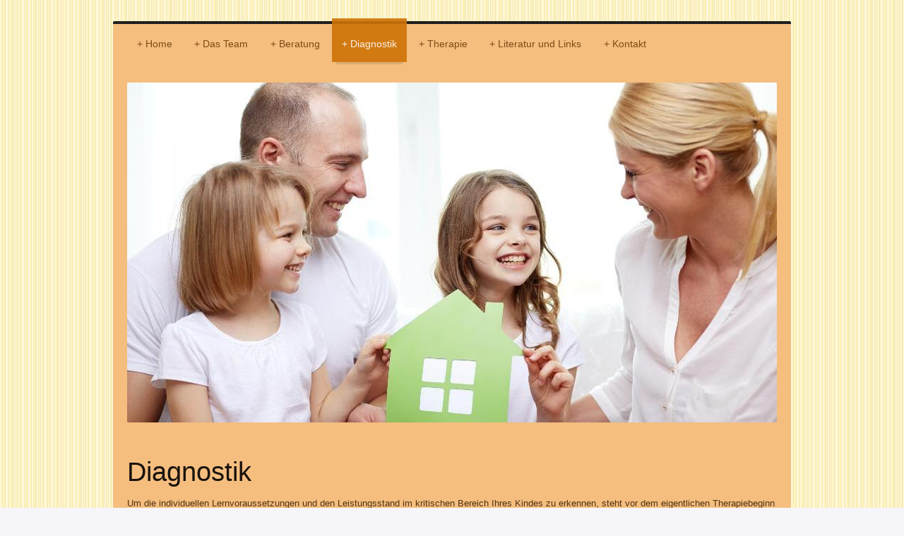

--- FILE ---
content_type: text/html; charset=UTF-8
request_url: https://www.lrs-praxis.com/diagnostik/
body_size: 6078
content:
<!DOCTYPE html>
<html lang="de"  ><head prefix="og: http://ogp.me/ns# fb: http://ogp.me/ns/fb# business: http://ogp.me/ns/business#">
    <meta http-equiv="Content-Type" content="text/html; charset=utf-8"/>
    <meta name="generator" content="IONOS MyWebsite"/>
        
    <link rel="dns-prefetch" href="//cdn.website-start.de/"/>
    <link rel="dns-prefetch" href="//124.mod.mywebsite-editor.com"/>
    <link rel="dns-prefetch" href="https://124.sb.mywebsite-editor.com/"/>
    <link rel="shortcut icon" href="https://www.lrs-praxis.com/s/misc/favicon.png?1503140014"/>
        <title>Diagnostik</title>
    <style type="text/css">@media screen and (max-device-width: 1024px) {.diyw a.switchViewWeb {display: inline !important;}}</style>
    <style type="text/css">@media screen and (min-device-width: 1024px) {
            .mediumScreenDisabled { display:block }
            .smallScreenDisabled { display:block }
        }
        @media screen and (max-device-width: 1024px) { .mediumScreenDisabled { display:none } }
        @media screen and (max-device-width: 568px) { .smallScreenDisabled { display:none } }
                @media screen and (min-width: 1024px) {
            .mobilepreview .mediumScreenDisabled { display:block }
            .mobilepreview .smallScreenDisabled { display:block }
        }
        @media screen and (max-width: 1024px) { .mobilepreview .mediumScreenDisabled { display:none } }
        @media screen and (max-width: 568px) { .mobilepreview .smallScreenDisabled { display:none } }</style>
    <meta name="viewport" content="width=device-width, initial-scale=1, maximum-scale=1, minimal-ui"/>

<meta name="format-detection" content="telephone=no"/>
        <meta name="keywords" content="Lerntherapie,Legasthenie,LRS,Lese-Rechtschreibschwäche,ADS,ADHS,Aufmerksamkeit,Hyperaktiv,Lernbehinderung,Frühförderung,Lernschwierigkeiten,Schulprobleme,Diskalkulie,Rechenschwäche"/>
            <meta name="description" content="Lerntherapiepraxis in Neuss"/>
            <meta name="robots" content="index,follow"/>
        <link href="//cdn.website-start.de/templates/2044/style.css?1763478093678" rel="stylesheet" type="text/css"/>
    <link href="https://www.lrs-praxis.com/s/style/theming.css?1707171594" rel="stylesheet" type="text/css"/>
    <link href="//cdn.website-start.de/app/cdn/min/group/web.css?1763478093678" rel="stylesheet" type="text/css"/>
<link href="//cdn.website-start.de/app/cdn/min/moduleserver/css/de_DE/common,shoppingbasket?1763478093678" rel="stylesheet" type="text/css"/>
    <link href="//cdn.website-start.de/app/cdn/min/group/mobilenavigation.css?1763478093678" rel="stylesheet" type="text/css"/>
    <link href="https://124.sb.mywebsite-editor.com/app/logstate2-css.php?site=490669151&amp;t=1770013829" rel="stylesheet" type="text/css"/>

<script type="text/javascript">
    /* <![CDATA[ */
var stagingMode = '';
    /* ]]> */
</script>
<script src="https://124.sb.mywebsite-editor.com/app/logstate-js.php?site=490669151&amp;t=1770013829"></script>

    <link href="//cdn.website-start.de/templates/2044/print.css?1763478093678" rel="stylesheet" media="print" type="text/css"/>
    <script type="text/javascript">
    /* <![CDATA[ */
    var systemurl = 'https://124.sb.mywebsite-editor.com/';
    var webPath = '/';
    var proxyName = '';
    var webServerName = 'www.lrs-praxis.com';
    var sslServerUrl = 'https://www.lrs-praxis.com';
    var nonSslServerUrl = 'http://www.lrs-praxis.com';
    var webserverProtocol = 'http://';
    var nghScriptsUrlPrefix = '//124.mod.mywebsite-editor.com';
    var sessionNamespace = 'DIY_SB';
    var jimdoData = {
        cdnUrl:  '//cdn.website-start.de/',
        messages: {
            lightBox: {
    image : 'Bild',
    of: 'von'
}

        },
        isTrial: 0,
        pageId: 296098    };
    var script_basisID = "490669151";

    diy = window.diy || {};
    diy.web = diy.web || {};

        diy.web.jsBaseUrl = "//cdn.website-start.de/s/build/";

    diy.context = diy.context || {};
    diy.context.type = diy.context.type || 'web';
    /* ]]> */
</script>

<script type="text/javascript" src="//cdn.website-start.de/app/cdn/min/group/web.js?1763478093678" crossorigin="anonymous"></script><script type="text/javascript" src="//cdn.website-start.de/s/build/web.bundle.js?1763478093678" crossorigin="anonymous"></script><script type="text/javascript" src="//cdn.website-start.de/app/cdn/min/group/mobilenavigation.js?1763478093678" crossorigin="anonymous"></script><script src="//cdn.website-start.de/app/cdn/min/moduleserver/js/de_DE/common,shoppingbasket?1763478093678"></script>
<script type="text/javascript" src="https://cdn.website-start.de/proxy/apps/static/resource/dependencies/"></script><script type="text/javascript">
                    if (typeof require !== 'undefined') {
                        require.config({
                            waitSeconds : 10,
                            baseUrl : 'https://cdn.website-start.de/proxy/apps/static/js/'
                        });
                    }
                </script><script type="text/javascript">if (window.jQuery) {window.jQuery_1and1 = window.jQuery;}</script>
<meta http-equiv="Content-Type" content="text/html; charset=ISO-8859-1"/>
<meta name="robots" content="index,follow"/>
<meta name="description" content="Willkommen auf der Homepage der Praxis für Lerntherapie in Neuss."/>
<meta name="keywords" content="Lerntherapie, Dyskalkulie, LRS, Lese-Rechtschreib-Schwäche, Neuss, Schützen, Schule, Nachhilfe, Kinder, Britta, Habermann"/>
<meta name="language" content="de"/>
<script type="text/javascript">if (window.jQuery_1and1) {window.jQuery = window.jQuery_1and1;}</script>
<script type="text/javascript" src="//cdn.website-start.de/app/cdn/min/group/pfcsupport.js?1763478093678" crossorigin="anonymous"></script>    <meta property="og:type" content="business.business"/>
    <meta property="og:url" content="https://www.lrs-praxis.com/diagnostik/"/>
    <meta property="og:title" content="Diagnostik"/>
            <meta property="og:description" content="Lerntherapiepraxis in Neuss"/>
                <meta property="og:image" content="https://www.lrs-praxis.com/s/img/emotionheader8003056.jpg"/>
        <meta property="business:contact_data:country_name" content="Deutschland"/>
    <meta property="business:contact_data:street_address" content="Glehner Weg 2"/>
    <meta property="business:contact_data:locality" content="Neuss"/>
    
    <meta property="business:contact_data:email" content="mail@lrs-praxis.com"/>
    <meta property="business:contact_data:postal_code" content="41460"/>
    <meta property="business:contact_data:phone_number" content=" 02131 6658290"/>
    
    
</head>


<body class="body diyBgActive  cc-pagemode-default diyfeNoSidebar diy-market-de_DE" data-pageid="296098" id="page-296098">
    
    <div class="diyw">
        <div class="diyweb">
	<div class="diyfeMobileNav">
		
<nav id="diyfeMobileNav" class="diyfeCA diyfeCA2" role="navigation">
    <a title="Navigation aufklappen/zuklappen">Navigation aufklappen/zuklappen</a>
    <ul class="mainNav1"><li class=" hasSubNavigation"><a data-page-id="296086" href="https://www.lrs-praxis.com/" class=" level_1"><span>Home</span></a></li><li class=" hasSubNavigation"><a data-page-id="296855" href="https://www.lrs-praxis.com/das-team/" class=" level_1"><span>Das Team</span></a></li><li class=" hasSubNavigation"><a data-page-id="296097" href="https://www.lrs-praxis.com/beratung/" class=" level_1"><span>Beratung</span></a></li><li class="current hasSubNavigation"><a data-page-id="296098" href="https://www.lrs-praxis.com/diagnostik/" class="current level_1"><span>Diagnostik</span></a></li><li class=" hasSubNavigation"><a data-page-id="296099" href="https://www.lrs-praxis.com/therapie/" class=" level_1"><span>Therapie</span></a></li><li class=" hasSubNavigation"><a data-page-id="296104" href="https://www.lrs-praxis.com/literatur-und-links/" class=" level_1"><span>Literatur und Links</span></a></li><li class=" hasSubNavigation"><a data-page-id="296087" href="https://www.lrs-praxis.com/kontakt/" class=" level_1"><span>Kontakt</span></a><span class="diyfeDropDownSubOpener">&nbsp;</span><div class="diyfeDropDownSubList diyfeCA diyfeCA3"><ul class="mainNav2"><li class=" hasSubNavigation"><a data-page-id="332290" href="https://www.lrs-praxis.com/kontakt/datenschutzerklärung/" class=" level_2"><span>Datenschutzerklärung</span></a></li></ul></div></li></ul></nav>
	</div>
  <div class="diywebContainer diyfeCA diyfeCA1">
    <div class="diywebHeader">
      <div class="diywebNav diywebNavMain diywebNav123">
        <div class="diywebLiveArea">
          <div class="webnavigation"><ul id="mainNav1" class="mainNav1"><li class="navTopItemGroup_1"><a data-page-id="296086" href="https://www.lrs-praxis.com/" class="level_1"><span>Home</span></a></li><li class="navTopItemGroup_2"><a data-page-id="296855" href="https://www.lrs-praxis.com/das-team/" class="level_1"><span>Das Team</span></a></li><li class="navTopItemGroup_3"><a data-page-id="296097" href="https://www.lrs-praxis.com/beratung/" class="level_1"><span>Beratung</span></a></li><li class="navTopItemGroup_4"><a data-page-id="296098" href="https://www.lrs-praxis.com/diagnostik/" class="current level_1"><span>Diagnostik</span></a></li><li class="navTopItemGroup_5"><a data-page-id="296099" href="https://www.lrs-praxis.com/therapie/" class="level_1"><span>Therapie</span></a></li><li class="navTopItemGroup_6"><a data-page-id="296104" href="https://www.lrs-praxis.com/literatur-und-links/" class="level_1"><span>Literatur und Links</span></a></li><li class="navTopItemGroup_7"><a data-page-id="296087" href="https://www.lrs-praxis.com/kontakt/" class="level_1"><span>Kontakt</span></a></li></ul></div>
        </div>
      </div>
    </div>
    <div class="diywebEmotionHeader">
      <div class="diywebLiveArea">
        
<style type="text/css" media="all">
.diyw div#emotion-header {
        max-width: 920px;
        max-height: 482px;
        }

.diyw div#emotion-header-title-bg {
    left: 0%;
    top: 20%;
    width: 100%;
    height: 15%;

    background-color: #FFFFFF;
    opacity: 0.50;
    filter: alpha(opacity = 50);
    display: none;}
.diyw img#emotion-header-logo {
    left: 1.00%;
    top: 0.05%;
    background: transparent;
                border: 1px solid #CCCCCC;
        padding: 0px;
                display: none;
    }

.diyw div#emotion-header strong#emotion-header-title {
    left: 20%;
    top: 20%;
    color: #d65d04;
    display: none;    font: normal normal 36px/120% Helvetica, 'Helvetica Neue', 'Trebuchet MS', sans-serif;
}

.diyw div#emotion-no-bg-container{
    max-height: 482px;
}

.diyw div#emotion-no-bg-container .emotion-no-bg-height {
    margin-top: 52.39%;
}
</style>
<div id="emotion-header" data-action="loadView" data-params="active" data-imagescount="1">
            <img src="https://www.lrs-praxis.com/s/img/emotionheader8003056.jpg?1503132480.920px.482px" id="emotion-header-img" alt=""/>
            
        <div id="ehSlideshowPlaceholder">
            <div id="ehSlideShow">
                <div class="slide-container">
                                        <div style="background-color: #">
                            <img src="https://www.lrs-praxis.com/s/img/emotionheader8003056.jpg?1503132480.920px.482px" alt=""/>
                        </div>
                                    </div>
            </div>
        </div>


        <script type="text/javascript">
        //<![CDATA[
                diy.module.emotionHeader.slideShow.init({ slides: [{"url":"https:\/\/www.lrs-praxis.com\/s\/img\/emotionheader8003056.jpg?1503132480.920px.482px","image_alt":"","bgColor":"#"}] });
        //]]>
        </script>

    
            
        
            
    
    
    
    <script type="text/javascript">
    //<![CDATA[
    (function ($) {
        function enableSvgTitle() {
                        var titleSvg = $('svg#emotion-header-title-svg'),
                titleHtml = $('#emotion-header-title'),
                emoWidthAbs = 920,
                emoHeightAbs = 482,
                offsetParent,
                titlePosition,
                svgBoxWidth,
                svgBoxHeight;

                        if (titleSvg.length && titleHtml.length) {
                offsetParent = titleHtml.offsetParent();
                titlePosition = titleHtml.position();
                svgBoxWidth = titleHtml.width();
                svgBoxHeight = titleHtml.height();

                                titleSvg.get(0).setAttribute('viewBox', '0 0 ' + svgBoxWidth + ' ' + svgBoxHeight);
                titleSvg.css({
                   left: Math.roundTo(100 * titlePosition.left / offsetParent.width(), 3) + '%',
                   top: Math.roundTo(100 * titlePosition.top / offsetParent.height(), 3) + '%',
                   width: Math.roundTo(100 * svgBoxWidth / emoWidthAbs, 3) + '%',
                   height: Math.roundTo(100 * svgBoxHeight / emoHeightAbs, 3) + '%'
                });

                titleHtml.css('visibility','hidden');
                titleSvg.css('visibility','visible');
            }
        }

        
            var posFunc = function($, overrideSize) {
                var elems = [], containerWidth, containerHeight;
                                    elems.push({
                        selector: '#emotion-header-title',
                        overrideSize: true,
                        horPos: 53.96,
                        vertPos: 0                    });
                    lastTitleWidth = $('#emotion-header-title').width();
                                                elems.push({
                    selector: '#emotion-header-title-bg',
                    horPos: 0,
                    vertPos: 23.51                });
                                
                containerWidth = parseInt('920');
                containerHeight = parseInt('482');

                for (var i = 0; i < elems.length; ++i) {
                    var el = elems[i],
                        $el = $(el.selector),
                        pos = {
                            left: el.horPos,
                            top: el.vertPos
                        };
                    if (!$el.length) continue;
                    var anchorPos = $el.anchorPosition();
                    anchorPos.$container = $('#emotion-header');

                    if (overrideSize === true || el.overrideSize === true) {
                        anchorPos.setContainerSize(containerWidth, containerHeight);
                    } else {
                        anchorPos.setContainerSize(null, null);
                    }

                    var pxPos = anchorPos.fromAnchorPosition(pos),
                        pcPos = anchorPos.toPercentPosition(pxPos);

                    var elPos = {};
                    if (!isNaN(parseFloat(pcPos.top)) && isFinite(pcPos.top)) {
                        elPos.top = pcPos.top + '%';
                    }
                    if (!isNaN(parseFloat(pcPos.left)) && isFinite(pcPos.left)) {
                        elPos.left = pcPos.left + '%';
                    }
                    $el.css(elPos);
                }

                // switch to svg title
                enableSvgTitle();
            };

                        var $emotionImg = jQuery('#emotion-header-img');
            if ($emotionImg.length > 0) {
                // first position the element based on stored size
                posFunc(jQuery, true);

                // trigger reposition using the real size when the element is loaded
                var ehLoadEvTriggered = false;
                $emotionImg.one('load', function(){
                    posFunc(jQuery);
                    ehLoadEvTriggered = true;
                                        diy.module.emotionHeader.slideShow.start();
                                    }).each(function() {
                                        if(this.complete || typeof this.complete === 'undefined') {
                        jQuery(this).load();
                    }
                });

                                noLoadTriggeredTimeoutId = setTimeout(function() {
                    if (!ehLoadEvTriggered) {
                        posFunc(jQuery);
                    }
                    window.clearTimeout(noLoadTriggeredTimeoutId)
                }, 5000);//after 5 seconds
            } else {
                jQuery(function(){
                    posFunc(jQuery);
                });
            }

                        if (jQuery.isBrowser && jQuery.isBrowser.ie8) {
                var longTitleRepositionCalls = 0;
                longTitleRepositionInterval = setInterval(function() {
                    if (lastTitleWidth > 0 && lastTitleWidth != jQuery('#emotion-header-title').width()) {
                        posFunc(jQuery);
                    }
                    longTitleRepositionCalls++;
                    // try this for 5 seconds
                    if (longTitleRepositionCalls === 5) {
                        window.clearInterval(longTitleRepositionInterval);
                    }
                }, 1000);//each 1 second
            }

            }(jQuery));
    //]]>
    </script>

    </div>

      </div>
    </div>
    <div class="diywebContent">
      <div class="diywebLiveArea">
        <div class="diywebMain">
          <div class="diywebGutter">
            
        <div id="content_area">
        	<div id="content_start"></div>
        	
        
        <div id="matrix_744090" class="sortable-matrix" data-matrixId="744090"><div class="n module-type-text diyfeLiveArea "> <h1>Diagnostik</h1>
<p> </p>
<p>Um die individuellen Lernvoraussetzungen und den Leistungsstand im kritischen Bereich Ihres Kindes zu erkennen, steht vor dem eigentlichen Therapiebeginn eine umfangreiche, pädagogische
Förderdiagnostik, die die folgenden Bereiche erfasst:</p> </div><div class="n module-type-text diyfeLiveArea "> <ul>
<li>Sprache/Schriftsprache bzw. Rechnen,</li>
<li>Entwicklungsgeschichte,</li>
<li>Motorik,</li>
<li>Aufmerksamkeits- und Lernverhalten,</li>
<li>familiäre und schulische Bedingungen und</li>
<li>die sozial-emotionalen Lernvoraussetzungen</li>
</ul> </div><div class="n module-type-text diyfeLiveArea "> <p>Schon vorhandene Untersuchungsergebnisse anderer Fachdienste (Kinderärzte, Ergotherapeuten, Logopäden u.ä.) werden einbezogen, um Doppeltestungen zu vermeiden.<br/>
<br/>
Die Testung dauert in der Regel <strong>zwei bis vier Sitzungen.</strong> Sie beinhaltet neben standardisierten Verfahren zur Überprüfung der oben genannten Teilbereiche die Verhaltensbeobachtung
Ihres Kindes, Anamnesegespräche mit Ihnen als Eltern und anderen beteiligten Institutionen (Schule / voruntersuchende Instanzen). Bei der Diagnostik erkennen wir auch die Stärken und Fähigkeiten
Ihres Kindes, um sie für die Behandlung zu nutzen.<br/>
<br/>
In einem abschließenden Auswertungsgespräch wird dann das weitere Vorgehen besprochen. Bei leichteren Schwierigkeiten und einer noch unbelasteten Eltern-Kind-Beziehung, erhalten Sie Hilfe und
Unterstützung, wie Sie Ihr Kind selbst fördern können.<br/>
<br/>
Wenn auf Grund der diagnostischen Ergebnisse eine integrative Lerntherapie indiziert ist, wird ein individuell auf Ihr Kind zugeschnittener Behandlungsplan erstellt, um neben der Bewältigung der
Lese-Rechtschreib bzw. Rechenproblematik eine positive Lern- und Entwicklungsstruktur wieder aufzubauen.</p> </div></div>
        
        
        </div>
          </div>
        </div>
        <div class="diywebSecondary diyfeCA diyfeCA3">
          <div class="diywebNav diywebNav23">
            <div class="diywebGutter">
              <div class="webnavigation"></div>
            </div>
          </div>
          <div class="diywebSidebar">
            <div class="diywebGutter">
              
            </div>
          </div><!-- .diywebSidebar -->
        </div><!-- .diywebSecondary -->
      </div>
    </div><!-- .diywebContent -->
    <div class="diywebFooter diyfeCA diyfeCA4">
      <div class="diywebLiveArea">
        <div class="diywebGutter">
          <div id="contentfooter">
    <div class="leftrow">
                        <a rel="nofollow" href="javascript:window.print();">
                    <img class="inline" height="14" width="18" src="//cdn.website-start.de/s/img/cc/printer.gif" alt=""/>
                    Druckversion                </a> <span class="footer-separator">|</span>
                <a href="https://www.lrs-praxis.com/sitemap/">Sitemap</a>
                        <br/> <a href="https://www.lrs-praxis.com/kontakt">Impressum</a> &amp; <a href="https://www.lrs-praxis.com/kontakt/datenschutzerkl%C3%A4rung/">Datenschutzerklärung</a>
            </div>
    <script type="text/javascript">
        window.diy.ux.Captcha.locales = {
            generateNewCode: 'Neuen Code generieren',
            enterCode: 'Bitte geben Sie den Code ein'
        };
        window.diy.ux.Cap2.locales = {
            generateNewCode: 'Neuen Code generieren',
            enterCode: 'Bitte geben Sie den Code ein'
        };
    </script>
    <div class="rightrow">
                    <span class="loggedout">
                <a rel="nofollow" id="login" href="https://login.1and1-editor.com/490669151/www.lrs-praxis.com/de?pageId=296098">
                    Login                </a>
            </span>
                <p><a class="diyw switchViewWeb" href="javascript:switchView('desktop');">Webansicht</a><a class="diyw switchViewMobile" href="javascript:switchView('mobile');">Mobile-Ansicht</a></p>
                <span class="loggedin">
            <a rel="nofollow" id="logout" href="https://124.sb.mywebsite-editor.com/app/cms/logout.php">Logout</a> <span class="footer-separator">|</span>
            <a rel="nofollow" id="edit" href="https://124.sb.mywebsite-editor.com/app/490669151/296098/">Seite bearbeiten</a>
        </span>
    </div>
</div>
            <div id="loginbox" class="hidden">
                <script type="text/javascript">
                    /* <![CDATA[ */
                    function forgotpw_popup() {
                        var url = 'https://passwort.1und1.de/xml/request/RequestStart';
                        fenster = window.open(url, "fenster1", "width=600,height=400,status=yes,scrollbars=yes,resizable=yes");
                        // IE8 doesn't return the window reference instantly or at all.
                        // It may appear the call failed and fenster is null
                        if (fenster && fenster.focus) {
                            fenster.focus();
                        }
                    }
                    /* ]]> */
                </script>
                                <img class="logo" src="//cdn.website-start.de/s/img/logo.gif" alt="IONOS" title="IONOS"/>

                <div id="loginboxOuter"></div>
            </div>
        

        </div>
      </div>
    </div><!-- .diywebFooter -->
  </div><!-- .diywebContainer -->
</div><!-- .diyweb -->    </div>

    
    </body>


<!-- rendered at Mon, 02 Feb 2026 07:28:29 +0100 -->
</html>
